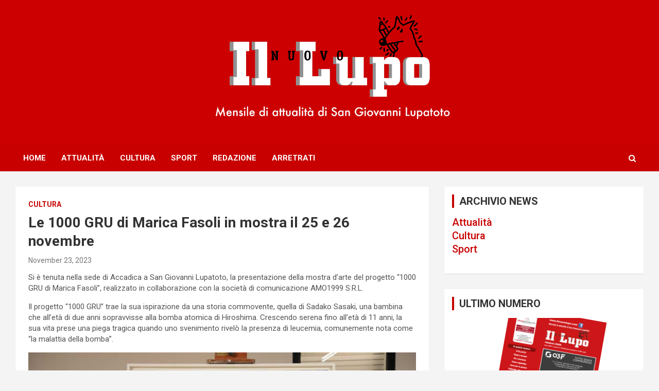

--- FILE ---
content_type: text/html; charset=UTF-8
request_url: http://www.ilnuovolupo.it/le-1000-gru-di-marica-fasoli-in-mostra-il-25-e-26-novembre/
body_size: 21903
content:
<!doctype html>
<html lang="en-US" prefix="og: http://ogp.me/ns# fb: http://ogp.me/ns/fb#">
<head>
	<meta charset="UTF-8">
	<meta name="viewport" content="width=device-width, initial-scale=1, shrink-to-fit=no">
	<link rel="profile" href="https://gmpg.org/xfn/11">

	<title>Le 1000 GRU di Marica Fasoli in mostra il 25 e 26 novembre</title>
<link rel='dns-prefetch' href='//fonts.googleapis.com' />
<link rel='dns-prefetch' href='//s.w.org' />
<link rel="alternate" type="application/rss+xml" title=" &raquo; Feed" href="http://www.ilnuovolupo.it/feed/" />
<link rel="alternate" type="application/rss+xml" title=" &raquo; Comments Feed" href="http://www.ilnuovolupo.it/comments/feed/" />
<link rel="alternate" type="application/rss+xml" title=" &raquo; Le 1000 GRU di Marica Fasoli in mostra il 25 e 26 novembre Comments Feed" href="http://www.ilnuovolupo.it/le-1000-gru-di-marica-fasoli-in-mostra-il-25-e-26-novembre/feed/" />
		<script type="text/javascript">
			window._wpemojiSettings = {"baseUrl":"https:\/\/s.w.org\/images\/core\/emoji\/13.0.0\/72x72\/","ext":".png","svgUrl":"https:\/\/s.w.org\/images\/core\/emoji\/13.0.0\/svg\/","svgExt":".svg","source":{"concatemoji":"http:\/\/www.ilnuovolupo.it\/wp-includes\/js\/wp-emoji-release.min.js?ver=5.5.3"}};
			!function(e,a,t){var r,n,o,i,p=a.createElement("canvas"),s=p.getContext&&p.getContext("2d");function c(e,t){var a=String.fromCharCode;s.clearRect(0,0,p.width,p.height),s.fillText(a.apply(this,e),0,0);var r=p.toDataURL();return s.clearRect(0,0,p.width,p.height),s.fillText(a.apply(this,t),0,0),r===p.toDataURL()}function l(e){if(!s||!s.fillText)return!1;switch(s.textBaseline="top",s.font="600 32px Arial",e){case"flag":return!c([127987,65039,8205,9895,65039],[127987,65039,8203,9895,65039])&&(!c([55356,56826,55356,56819],[55356,56826,8203,55356,56819])&&!c([55356,57332,56128,56423,56128,56418,56128,56421,56128,56430,56128,56423,56128,56447],[55356,57332,8203,56128,56423,8203,56128,56418,8203,56128,56421,8203,56128,56430,8203,56128,56423,8203,56128,56447]));case"emoji":return!c([55357,56424,8205,55356,57212],[55357,56424,8203,55356,57212])}return!1}function d(e){var t=a.createElement("script");t.src=e,t.defer=t.type="text/javascript",a.getElementsByTagName("head")[0].appendChild(t)}for(i=Array("flag","emoji"),t.supports={everything:!0,everythingExceptFlag:!0},o=0;o<i.length;o++)t.supports[i[o]]=l(i[o]),t.supports.everything=t.supports.everything&&t.supports[i[o]],"flag"!==i[o]&&(t.supports.everythingExceptFlag=t.supports.everythingExceptFlag&&t.supports[i[o]]);t.supports.everythingExceptFlag=t.supports.everythingExceptFlag&&!t.supports.flag,t.DOMReady=!1,t.readyCallback=function(){t.DOMReady=!0},t.supports.everything||(n=function(){t.readyCallback()},a.addEventListener?(a.addEventListener("DOMContentLoaded",n,!1),e.addEventListener("load",n,!1)):(e.attachEvent("onload",n),a.attachEvent("onreadystatechange",function(){"complete"===a.readyState&&t.readyCallback()})),(r=t.source||{}).concatemoji?d(r.concatemoji):r.wpemoji&&r.twemoji&&(d(r.twemoji),d(r.wpemoji)))}(window,document,window._wpemojiSettings);
		</script>
		<style type="text/css">
img.wp-smiley,
img.emoji {
	display: inline !important;
	border: none !important;
	box-shadow: none !important;
	height: 1em !important;
	width: 1em !important;
	margin: 0 .07em !important;
	vertical-align: -0.1em !important;
	background: none !important;
	padding: 0 !important;
}
</style>
	<link rel='stylesheet' id='wp-block-library-css'  href='http://www.ilnuovolupo.it/wp-includes/css/dist/block-library/style.min.css?ver=5.5.3' type='text/css' media='all' />
<link rel='stylesheet' id='bootstrap-style-css'  href='http://www.ilnuovolupo.it/wp-content/themes/newscard/assets/library/bootstrap/css/bootstrap.min.css?ver=4.0.0' type='text/css' media='all' />
<link rel='stylesheet' id='font-awesome-style-css'  href='http://www.ilnuovolupo.it/wp-content/themes/newscard/assets/library/font-awesome/css/font-awesome.css?ver=5.5.3' type='text/css' media='all' />
<link rel='stylesheet' id='newscard-google-fonts-css'  href='//fonts.googleapis.com/css?family=Roboto%3A100%2C300%2C300i%2C400%2C400i%2C500%2C500i%2C700%2C700i&#038;ver=5.5.3' type='text/css' media='all' />
<link rel='stylesheet' id='newscard-style-css'  href='http://www.ilnuovolupo.it/wp-content/themes/newscard/style.css?ver=5.5.3' type='text/css' media='all' />
<script type='text/javascript' src='http://www.ilnuovolupo.it/wp-includes/js/jquery/jquery.js?ver=1.12.4-wp' id='jquery-core-js'></script>
<!--[if lt IE 9]>
<script type='text/javascript' src='http://www.ilnuovolupo.it/wp-content/themes/newscard/assets/js/html5.js?ver=3.7.3' id='html5-js'></script>
<![endif]-->
<link rel="https://api.w.org/" href="http://www.ilnuovolupo.it/wp-json/" /><link rel="alternate" type="application/json" href="http://www.ilnuovolupo.it/wp-json/wp/v2/posts/10525" /><link rel="EditURI" type="application/rsd+xml" title="RSD" href="http://www.ilnuovolupo.it/xmlrpc.php?rsd" />
<link rel="wlwmanifest" type="application/wlwmanifest+xml" href="http://www.ilnuovolupo.it/wp-includes/wlwmanifest.xml" /> 
<link rel='prev' title='Le 100 GRU di Fasoli in mostra da Accadica il 25 e 26 novembre' href='http://www.ilnuovolupo.it/le-100-gru-di-fasoli-in-mostra-da-accadica-il-25-e-26-novembre/' />
<link rel='next' title='&#8221; A che servono questi quattrini ?&#8221; al Nuovo' href='http://www.ilnuovolupo.it/a-che-servono-questi-quattrini-al-nuovo/' />
<meta name="generator" content="WordPress 5.5.3" />
<link rel="canonical" href="http://www.ilnuovolupo.it/le-1000-gru-di-marica-fasoli-in-mostra-il-25-e-26-novembre/" />
<link rel='shortlink' href='http://www.ilnuovolupo.it/?p=10525' />
<link rel="alternate" type="application/json+oembed" href="http://www.ilnuovolupo.it/wp-json/oembed/1.0/embed?url=http%3A%2F%2Fwww.ilnuovolupo.it%2Fle-1000-gru-di-marica-fasoli-in-mostra-il-25-e-26-novembre%2F" />
<link rel="alternate" type="text/xml+oembed" href="http://www.ilnuovolupo.it/wp-json/oembed/1.0/embed?url=http%3A%2F%2Fwww.ilnuovolupo.it%2Fle-1000-gru-di-marica-fasoli-in-mostra-il-25-e-26-novembre%2F&#038;format=xml" />
<link rel="pingback" href="http://www.ilnuovolupo.it/xmlrpc.php">		<style type="text/css">
					.site-title,
			.site-description {
				position: absolute;
				clip: rect(1px, 1px, 1px, 1px);
			}
				</style>
		<link rel="icon" href="http://www.ilnuovolupo.it/wp-content/uploads/2020/03/cropped-IconLupo-1-32x32.png" sizes="32x32" />
<link rel="icon" href="http://www.ilnuovolupo.it/wp-content/uploads/2020/03/cropped-IconLupo-1-192x192.png" sizes="192x192" />
<link rel="apple-touch-icon" href="http://www.ilnuovolupo.it/wp-content/uploads/2020/03/cropped-IconLupo-1-180x180.png" />
<meta name="msapplication-TileImage" content="http://www.ilnuovolupo.it/wp-content/uploads/2020/03/cropped-IconLupo-1-270x270.png" />

<!-- START - Open Graph and Twitter Card Tags 3.0.0 -->
 <!-- Facebook Open Graph -->
  <meta property="og:locale" content="en_US"/>
  <meta property="og:site_name" content=""/>
  <meta property="og:title" content="Le 1000 GRU di Marica Fasoli in mostra il 25 e 26 novembre"/>
  <meta property="og:url" content="http://www.ilnuovolupo.it/le-1000-gru-di-marica-fasoli-in-mostra-il-25-e-26-novembre/"/>
  <meta property="og:type" content="article"/>
  <meta property="og:description" content="Si è tenuta nella sede di Accadica a San Giovanni Lupatoto, la presentazione della mostra d’arte del progetto “1000 GRU di Marica Fasoli”, realizzato in collaborazione con la società di comunicazione AMO1999 S.R.L. 



Il progetto “1000 GRU” trae la sua ispirazione da una storia commovente, quella d"/>
  <meta property="og:image" content="http://www.ilnuovolupo.it/wp-content/uploads/2023/11/WhatsApp-Image-2023-11-23-at-18.23.21-2.jpeg"/>
  <meta property="og:image:url" content="http://www.ilnuovolupo.it/wp-content/uploads/2023/11/WhatsApp-Image-2023-11-23-at-18.23.21-2.jpeg"/>
  <meta property="article:section" content="cultura"/>
 <!-- Google+ / Schema.org -->
 <!-- Twitter Cards -->
  <meta name="twitter:title" content="Le 1000 GRU di Marica Fasoli in mostra il 25 e 26 novembre"/>
  <meta name="twitter:url" content="http://www.ilnuovolupo.it/le-1000-gru-di-marica-fasoli-in-mostra-il-25-e-26-novembre/"/>
  <meta name="twitter:description" content="Si è tenuta nella sede di Accadica a San Giovanni Lupatoto, la presentazione della mostra d’arte del progetto “1000 GRU di Marica Fasoli”, realizzato in collaborazione con la società di comunicazione AMO1999 S.R.L. 



Il progetto “1000 GRU” trae la sua ispirazione da una storia commovente, quella d"/>
  <meta name="twitter:image" content="http://www.ilnuovolupo.it/wp-content/uploads/2023/11/WhatsApp-Image-2023-11-23-at-18.23.21-2.jpeg"/>
  <meta name="twitter:card" content="summary_large_image"/>
 <!-- SEO -->
 <!-- Misc. tags -->
 <!-- is_singular -->
<!-- END - Open Graph and Twitter Card Tags 3.0.0 -->
	
</head>

<body class="post-template-default single single-post postid-10525 single-format-standard theme-body group-blog">

<div id="page" class="site">
	<a class="skip-link screen-reader-text" href="#content">Skip to content</a>
	
	<header id="masthead" class="site-header">
				<nav class="navbar navbar-expand-lg d-block">
			<a href="http://www.ilnuovolupo.it/" rel="home">
			<div class="navbar-head navbar-bg-set"  style="background-image:url('http://www.ilnuovolupo.it/wp-content/uploads/2020/11/header.png');">
				<div class="container">
					<div class="row navbar-head-row align-items-center">
						<div class="col-lg-4">
							<div class="site-branding navbar-brand">
																	<h2 class="site-title"></h2>
															</div><!-- .site-branding .navbar-brand -->
						</div>
											</div><!-- .row -->
				</div><!-- .container -->
			</div><!-- .navbar-head -->
		</a>
			<div class="navigation-bar">
				<div class="navigation-bar-top">
					<div class="container">
						<button class="navbar-toggler menu-toggle" type="button" data-toggle="collapse" data-target="#navbarCollapse" aria-controls="navbarCollapse" aria-expanded="false" aria-label="Toggle navigation"></button>
						<span class="search-toggle"></span>
					</div><!-- .container -->
					<div class="search-bar">
						<div class="container">
							<div class="search-block off">
								<form action="http://www.ilnuovolupo.it/" method="get" class="search-form">
	<label class="assistive-text"> Search </label>
	<div class="input-group">
		<input type="search" value="" placeholder="Search" class="form-control s" name="s">
		<div class="input-group-prepend">
			<button class="btn btn-theme">Search</button>
		</div>
	</div>
</form><!-- .search-form -->
							</div><!-- .search-box -->
						</div><!-- .container -->
					</div><!-- .search-bar -->
				</div><!-- .navigation-bar-top -->
				<div class="navbar-main">
					<div class="container">
						<div class="collapse navbar-collapse" id="navbarCollapse">
							<div id="site-navigation" class="main-navigation nav-uppercase" role="navigation">
								<ul class="nav-menu navbar-nav d-lg-block"><li id="menu-item-1968" class="menu-item menu-item-type-custom menu-item-object-custom menu-item-home menu-item-1968"><a href="http://www.ilnuovolupo.it">Home</a></li>
<li id="menu-item-185" class="menu-item menu-item-type-taxonomy menu-item-object-category menu-item-185"><a href="http://www.ilnuovolupo.it/category/attualita/">Attualità</a></li>
<li id="menu-item-57" class="menu-item menu-item-type-taxonomy menu-item-object-category current-post-ancestor current-menu-parent current-post-parent menu-item-57"><a href="http://www.ilnuovolupo.it/category/cultura/">Cultura</a></li>
<li id="menu-item-5987" class="menu-item menu-item-type-taxonomy menu-item-object-category menu-item-5987"><a href="http://www.ilnuovolupo.it/category/sport_/">Sport</a></li>
<li id="menu-item-55" class="menu-item menu-item-type-post_type menu-item-object-page menu-item-55"><a href="http://www.ilnuovolupo.it/redazione/">Redazione</a></li>
<li id="menu-item-96" class="menu-item menu-item-type-post_type menu-item-object-page menu-item-96"><a href="http://www.ilnuovolupo.it/arretrato-numeri/">Arretrati</a></li>
</ul>							</div><!-- #site-navigation .main-navigation -->
						</div><!-- .navbar-collapse -->
						<div class="nav-search">
							<span class="search-toggle"></span>
						</div><!-- .nav-search -->
					</div><!-- .container -->
				</div><!-- .navbar-main -->
			</div><!-- .navigation-bar -->
		</nav><!-- .navbar -->

		
		
			</header><!-- #masthead -->
	<div id="content" class="site-content ">
		<div class="container">
							<div class="row justify-content-center site-content-row">
			<div id="primary" class="col-lg-8 content-area">		<main id="main" class="site-main">

				<div class="post-10525 post type-post status-publish format-standard has-post-thumbnail hentry category-cultura">

		
				<div class="entry-meta category-meta">
					<div class="cat-links"><a href="http://www.ilnuovolupo.it/category/cultura/" rel="category tag">cultura</a></div>
				</div><!-- .entry-meta -->

			
					<header class="entry-header">
				<h1 class="entry-title">Le 1000 GRU di Marica Fasoli in mostra il 25 e 26 novembre</h1>
									<div class="entry-meta">
						<div class="date"><a href="http://www.ilnuovolupo.it/le-1000-gru-di-marica-fasoli-in-mostra-il-25-e-26-novembre/" title="Le 1000 GRU di Marica Fasoli in mostra il 25 e 26 novembre">November 23, 2023</a> </div>											</div><!-- .entry-meta -->
								</header>
				<div class="entry-content">
			
<p>Si è tenuta nella sede di Accadica a San Giovanni Lupatoto, la presentazione della mostra d’arte del progetto “1000 GRU di Marica Fasoli”, realizzato in collaborazione con la società di comunicazione AMO1999 S.R.L. </p>



<p>Il progetto “1000 GRU” trae la sua ispirazione da una storia commovente, quella di Sadako Sasaki, una bambina che all’età di due anni sopravvisse alla bomba atomica di Hiroshima. Crescendo serena fino all’età di 11 anni, la sua vita prese una piega tragica quando uno svenimento rivelò la presenza di leucemia, comunemente nota come “la malattia della bomba”.</p>



<figure class="wp-block-image size-large"><img loading="lazy" width="1024" height="683" src="http://www.ilnuovolupo.it/wp-content/uploads/2023/11/WhatsApp-Image-2023-11-23-at-18.23.21-2-1024x683.jpeg" alt="" class="wp-image-10526" srcset="http://www.ilnuovolupo.it/wp-content/uploads/2023/11/WhatsApp-Image-2023-11-23-at-18.23.21-2-1024x683.jpeg 1024w, http://www.ilnuovolupo.it/wp-content/uploads/2023/11/WhatsApp-Image-2023-11-23-at-18.23.21-2-300x200.jpeg 300w, http://www.ilnuovolupo.it/wp-content/uploads/2023/11/WhatsApp-Image-2023-11-23-at-18.23.21-2-768x512.jpeg 768w, http://www.ilnuovolupo.it/wp-content/uploads/2023/11/WhatsApp-Image-2023-11-23-at-18.23.21-2-272x182.jpeg 272w, http://www.ilnuovolupo.it/wp-content/uploads/2023/11/WhatsApp-Image-2023-11-23-at-18.23.21-2.jpeg 1200w" sizes="(max-width: 1024px) 100vw, 1024px" /></figure>



<p>Nonostante la malattia, Sadako non si arrese e intraprese il compito di piegare 1000 gru di carta, seguendo la tradizione giapponese secondo la quale il desiderio sarebbe stato esaudito al raggiungimento di questo numero. Morì però dopo aver completato solo 644 gru. La sua storia si trasformò in un simbolo di pace, e nel 1958 fu eretta una statua raffigurante Sadako nel Parco del Memoriale della Pace di Hiroshima, con le braccia aperte a reggere una gru d’oro. Questa tradizione continua ogni anno con migliaia di persone in tutto il mondo che piegano gru di carta in memoria del coraggio di Sadako, diventando icone di pace.&nbsp;</p>



<p>L’artista Marica Fasoli ha abbracciato questa storia toccante e si è posta la sfida di creare una sua collana composta da 1000 gru di carta, trasformandole poi in opere d’arte. Questo progetto unisce l’arte e la memoria, trasformando un gesto simbolico in un’espressione artistica che celebra la forza e la speranza di fronte alle avversità. “<em>Ho voluto fare la mia personale collana di 1000 gru in onore a Sadako e perché gli errori del passato vengano ricordati e mai più ripetuti” </em>dice Marica Fasoli.&nbsp;</p>



<p>In virtù di questo, Rye River, rinomato birrificio artigianale irlandese per festeggiare il suo decimo anniversario,ha commissionato un Martin Pescatore stilizzato in origami all’artista. Quest’opera d’arte sarà esposta insieme a pezzi della collana “1000 GRU” all’evento che avrà luogo il 23 novembre.&nbsp;</p>



<p>Silvia Serpelloni, Brand Manager di Warsteiner Italia, distributore in Italia dei prodotti Rye River sostiene: “<em>In occasione del decimo anniversario di Rye River abbiamo commissionato all’artista Marica Fasoli la&nbsp;</em></p>



<p><em>realizzazione di un quadro in stile origami che rappresenta il logo della birreria, ovvero un Martin Pescatore in stile origami. Sosteniamo così il progetto “100GRU di Marica Fasoli</em>”.&nbsp;</p>



<p>Parte del ricavato delle vendite delle opere d’arte sarà devoluto alla Fondazione Dynamo Camp ETS, un’organizzazione che si occupa di bambini affetti da patologie gravi o croniche e delle loro famiglie. In questo modo, l’arte e la birra si uniscono non solo per celebrare la creatività e la storia, ma anche per contribuire a una causa nobile, sostenendo chi ha bisogno di cure e sostegno.&nbsp;</p>



<p>La mostra sarà aperta al pubblico nei giorni seguenti:&nbsp;</p>



<ul><li>25.11.2023 dalle 11:00 alle 17:00&nbsp;</li><li>26.11.2023 dalle 11:00 alle 17:00&nbsp;</li></ul>
		</div><!-- entry-content -->

			</div><!-- .post-10525 -->

	<nav class="navigation post-navigation" role="navigation" aria-label="Posts">
		<h2 class="screen-reader-text">Post navigation</h2>
		<div class="nav-links"><div class="nav-previous"><a href="http://www.ilnuovolupo.it/le-100-gru-di-fasoli-in-mostra-da-accadica-il-25-e-26-novembre/" rel="prev">Le 100 GRU di Fasoli in mostra da Accadica il 25 e 26 novembre</a></div><div class="nav-next"><a href="http://www.ilnuovolupo.it/a-che-servono-questi-quattrini-al-nuovo/" rel="next">&#8221; A che servono questi quattrini ?&#8221; al Nuovo</a></div></div>
	</nav>
		</main><!-- #main -->
	</div><!-- #primary -->


<aside id="secondary" class="col-lg-4 widget-area" role="complementary">
	<div class="sticky-sidebar">
		<section id="custom_html-4" class="widget_text widget widget_custom_html"><h3 class="widget-title">ARCHIVIO NEWS</h3><div class="textwidget custom-html-widget"><h5>
<a href="/category/attualita">
		Attualità
</a><br/>
<a href="/category/cultura">	
		Cultura
</a><br/>
<a href="/category/sport_">
		Sport
</a><br/>
	</h5></div></section><section id="custom_html-3" class="widget_text widget widget_custom_html"><h3 class="widget-title">ULTIMO NUMERO</h3><div class="textwidget custom-html-widget"><center>
<a href="http://www.ilnuovolupo.it/arretrati/lupo%20aprile%2025web.pdf">
<img src="/banner/ultimo.png">
	</a>
</center></div></section>	</div><!-- .sticky-sidebar -->
</aside><!-- #secondary -->
					</div><!-- row -->
		</div><!-- .container -->
	</div><!-- #content .site-content-->
	<footer id="colophon" class="site-footer" role="contentinfo">
		
				<div class="site-info">
			<div class="container">
				<div class="row">
											<div class="col-lg-auto order-lg-2 ml-auto">
							<div class="social-profiles">
								
		<ul class="clearfix">
							<li><a target="_blank" href="https://www.facebook.com/IlNuovoLupo"></a></li>
					</ul>
								</div>
						</div>
										<div class="copyright col-lg order-lg-1 text-lg-left">
						<div class="theme-link">
							Copyright &copy; 2026 <a href="http://www.ilnuovolupo.it/" title="" ></a>						</div>
						<div class="author-link">Theme by: <a href="https://www.themehorse.com" target="_blank" title="Theme Horse" >Theme Horse</a></div><div class="wp-link">Proudly Powered by: <a href="http://wordpress.org/" target="_blank" title="WordPress">WordPress</a></div>					</div><!-- .copyright -->
				</div><!-- .row -->
			</div><!-- .container -->
		</div><!-- .site-info -->
	</footer><!-- #colophon -->
	<div class="back-to-top"><a title="Go to Top" href="#masthead"></a></div>
</div><!-- #page -->

<script type='text/javascript' src='http://www.ilnuovolupo.it/wp-content/themes/newscard/assets/library/bootstrap/js/popper.min.js?ver=1.12.9' id='popper-script-js'></script>
<script type='text/javascript' src='http://www.ilnuovolupo.it/wp-content/themes/newscard/assets/library/bootstrap/js/bootstrap.min.js?ver=4.0.0' id='bootstrap-script-js'></script>
<script type='text/javascript' src='http://www.ilnuovolupo.it/wp-content/themes/newscard/assets/library/match-height/jquery.matchHeight-min.js?ver=0.7.2' id='jquery-match-height-js'></script>
<script type='text/javascript' src='http://www.ilnuovolupo.it/wp-content/themes/newscard/assets/library/match-height/jquery.matchHeight-settings.js?ver=5.5.3' id='newscard-match-height-js'></script>
<script type='text/javascript' src='http://www.ilnuovolupo.it/wp-content/themes/newscard/assets/js/skip-link-focus-fix.js?ver=20151215' id='newscard-skip-link-focus-fix-js'></script>
<script type='text/javascript' src='http://www.ilnuovolupo.it/wp-content/themes/newscard/assets/library/sticky/jquery.sticky.js?ver=1.0.4' id='jquery-sticky-js'></script>
<script type='text/javascript' src='http://www.ilnuovolupo.it/wp-content/themes/newscard/assets/library/sticky/jquery.sticky-settings.js?ver=5.5.3' id='newscard-jquery-sticky-js'></script>
<script type='text/javascript' src='http://www.ilnuovolupo.it/wp-content/themes/newscard/assets/js/scripts.js?ver=5.5.3' id='newscard-scripts-js'></script>
<script type='text/javascript' src='http://www.ilnuovolupo.it/wp-includes/js/wp-embed.min.js?ver=5.5.3' id='wp-embed-js'></script>

</body>
</html>
